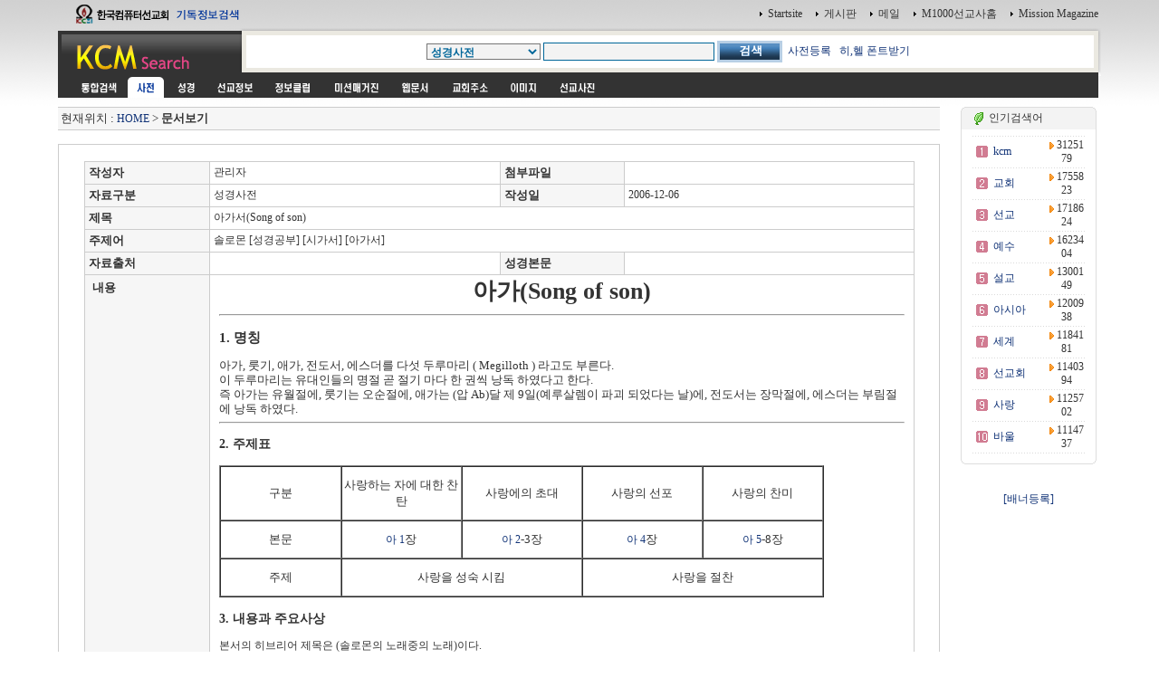

--- FILE ---
content_type: text/html
request_url: http://kcm.kr/dic_view.php?nid=643
body_size: 33473
content:
<html>
<head>
<link rel="shortcut icon" href="image/favicon7.ico">
<title></title>
<meta http-equiv="Content-Type" content="text/html; charset=euc-kr">
<meta name="Author" content="이영제"> 
<meta name="Copyright" content="한국컴퓨터선교회"> 
<meta name="Keywords" content="성경타자, 성경쓰기, 성경통독, 기독교검색, 검색, KCM디렉토리, 선교, 교회, 목사, 선교사, 기독교, 교회사, 성경검색, 찬송가, 교독문, bible, search, 설교, 예화, 예수, 그리스도, 교회주소록, 한국교회, 주앙교회, KCM, 이영제, Mission, 세계선교지도, 대한민국복음화지도, 전돌이, KCM메일, 웹메일, 한국교회광장, 게시판, 커뮤니티"> 
<style type="text/css">
<!--
@import url("css/kcmsearch.css");
-->
</style>
<script language="JavaScript" type="text/JavaScript">
<!--
function MM_preloadImages() { //v3.0
  var d=document; if(d.images){ if(!d.MM_p) d.MM_p=new Array();
    var i,j=d.MM_p.length,a=MM_preloadImages.arguments; for(i=0; i<a.length; i++)
    if (a[i].indexOf("#")!=0){ d.MM_p[j]=new Image; d.MM_p[j++].src=a[i];}}
}

function MM_swapImgRestore() { //v3.0
  var i,x,a=document.MM_sr; for(i=0;a&&i<a.length&&(x=a[i])&&x.oSrc;i++) x.src=x.oSrc;
}

function MM_findObj(n, d) { //v4.01
  var p,i,x;  if(!d) d=document; if((p=n.indexOf("?"))>0&&parent.frames.length) {
    d=parent.frames[n.substring(p+1)].document; n=n.substring(0,p);}
  if(!(x=d[n])&&d.all) x=d.all[n]; for (i=0;!x&&i<d.forms.length;i++) x=d.forms[i][n];
  for(i=0;!x&&d.layers&&i<d.layers.length;i++) x=MM_findObj(n,d.layers[i].document);
  if(!x && d.getElementById) x=d.getElementById(n); return x;
}

function MM_swapImage() { //v3.0
  var i,j=0,x,a=MM_swapImage.arguments; document.MM_sr=new Array; for(i=0;i<(a.length-2);i+=3)
   if ((x=MM_findObj(a[i]))!=null){document.MM_sr[j++]=x; if(!x.oSrc) x.oSrc=x.src; x.src=a[i+2];}
}

function check_search(thisform) {
    var sel = thisform.service.selectedIndex;
    var selval = thisform.service.options[sel].value;
    thisform.action=selval;
    return true;
}

//-->
</script>
</head>

<body onLoad="MM_preloadImages('images/sub_m1_ov.gif','images/sub_m2_ov.gif','images/sub_m3_ov.gif','images/sub_m4_ov.gif','images/sub_m5_ov.gif','images/sub_m6_ov.gif','images/sub_m7_ov.gif','images/sub_m8_ov.gif','images/sub_m9_ov.gif')">
<center>
  <table width="90%" border="0" cellspacing="0" cellpadding="0">
    <tr>
      <td width="200"><a href=http://kcm.kr/search.php?kword=kcm><img src="images/top_logo.gif" width="200" height="31"  border="0"></a></td>
      <td align="right"><table border="0" cellspacing="0" cellpadding="3">
        <tr>
          <td align="right"><img src="images/point_06.gif" width="3" height="5"></td>
          <td><a href="http://kcm.kr/" onClick="this.style.behavior='url(#default#homepage)';this.setHomePage('http://kcm.kr');"' class="link1">Startsite</a></td>
          <td>&nbsp;</td>
          <td align="right"><img src="images/point_06.gif" width="3" height="5"></td>
          <td><a href="http://kcm.kr/cycle_board/main.php?nbcode=notice" class="link1">게시판</a></td>
          <td>&nbsp;</td>
          <td align="right"><img src="images/point_06.gif" width="3" height="5"></td>
          <td><a href="http://kcm.kr/_nmail_sso_login.php" class="link1">메일</a></td>
          <td>&nbsp;</td>
          <td align="right"><img src="images/point_06.gif" width="3" height="5"></td>
          <td><a href="http://m1000.org" class="link1">M1000선교사홈</a></td>
          <td>&nbsp;</td>
          <td align="right"><img src="images/point_06.gif" width="3" height="5"></td>
          <td><a href="http://missionmagazine.com/" class="link1">Mission Magazine</a></td>
          </tr>
      </table></td>
    </tr>
	</table>

  <table width="90%" border="0" cellspacing="0" cellpadding="0">    <tr>      <td width="200" height="49" valign="top"><a href=http://kcm.kr><img src="images/sub_logo.gif" width="200" height="49"  border="0"></a></td>      <td  background="images/sub_srch2.gif"><form id="searchform" name="searchform" action="dic_list.php" method="post" onSubmit="return check_search(this)" style="margin:0px"><table width="100%"  border="0" cellspacing="0" cellpadding="0">        <tr>          <td width="36" height="49" valign="top"><img src="images/sub_srch1.gif" width="36" height="49"></td>          <td height="49" align="center" valign="top" style="padding:14 0 0 0 "><table border="0" cellspacing="0" cellpadding="0">              <tr>                <td><select name="key" style="font-family:굴림; font-size:9pt;" size="1" class="select1">				<option value="">사전전체</option>				<option value='1'>성경인명</option>
<option value='2'>성경지명</option>
<option value='3'>성경동물</option>
<option value='5' selected>성경사전</option>
<option value='8'>인명사전</option>
<option value='9'>지명사전</option>
<option value='10'>지식사전</option>
<option value='15'>신학영한사전</option>
<option value='16'>신학용어사전</option>
<option value='20'>스트롱코드사전(히)</option>
<option value='21'>스트롱코드사전(헬)</option>
<option value='30'>이야기사전</option>
<option value='50'>찬송가</option>
<option value='100'>단체</option>
<option value='950'>이동고리</option>
<option value='999'>기타자료</option>
</select></td>                <td width="3">&nbsp;</td>                <td><input name="kword" type="text" class="textbox1" size="25" value=""></td>                <td width="3"><p>&nbsp;</p></td>                <td><input type="image" src="images/btn_search.gif" width="72" height="24" border="0"></td>              
    <td> &nbsp; <a href='add_dic.php'>사전등록</a> &nbsp; <a href='font.exe'>히,헬 폰트받기</td>

</tr>          </table>		  </form>		  </td>          <td width="19" height="49" align="right" valign="top"><img src="images/sub_srch3.gif" width="38" height="49"  border="0"></td>          <td width="3" align="right"><img src="images/sub_srch4.gif" width="3" height="49"></td>        </tr>      </table></td>    </tr>  </table>  <table width="90%" border="0" cellpadding="0" cellspacing="0">    <tr>      <td bgcolor="#333333" style="padding:0 0 0 15 " height="5"></td>      <td width="3" align="right"><img src="images/sub_srch5.gif" width="3" height="3"></td>    </tr>  </table>  <table width="90%" border="0" cellpadding="0" cellspacing="0">    <tr>      <td bgcolor="#333333" style="padding:0 0 0 15 "><table border="0" cellpadding="0" cellspacing="0" bgcolor="#333333">          <tr>            <td><a href="search.php?kword=" onMouseOut="MM_swapImgRestore()" onMouseOver="MM_swapImage('m_m01','','images/sub_m0_ov.gif',1)"><img src="images/sub_m0.gif" width="60" height="23" border="0" id="m_m01"></a></td>            <td><img src="images/sub_m1_ov.gif" name="m_m11" width="40" height="23" hspace="2" border="0" id="m_m11"></td>            <td><a href="search_bible_all.php?kword=" onMouseOut="MM_swapImgRestore()" onMouseOver="MM_swapImage('m_m21','','images/sub_m2_ov.gif',1)"><img src="images/sub_m2.gif" name="m_m21" width="40" height="23" hspace="2" border="0" id="m_m21"></a></td>            <td><a href="search_mio.php?kword=" onMouseOut="MM_swapImgRestore()" onMouseOver="MM_swapImage('m_m31','','images/sub_m3_ov.gif',1)"><img src="images/sub_m3.gif" name="m_m31" width="60" height="23" hspace="2" border="0" id="m_m31"></a></td>            <td><a href="search_doc.php?kword=" onMouseOut="MM_swapImgRestore()" onMouseOver="MM_swapImage('m_m41','','images/sub_m4_ov.gif',1)"><img src="images/sub_m4.gif" name="m_m41" width="60" height="23" hspace="2" border="0" id="m_m41"></a></td>            <td><a href="search_magazine.php?kword=" onMouseOut="MM_swapImgRestore()" onMouseOver="MM_swapImage('m_m51','','images/sub_m5_ov.gif',1)"><img src="images/sub_m5.gif" name="m_m51" width="72" height="23" hspace="2" border="0" id="m_m51"></a></td>            <td><a href="search_web.php?kword=" onMouseOut="MM_swapImgRestore()" onMouseOver="MM_swapImage('m_m61','','images/sub_m6_ov.gif',1)"><img src="images/sub_m6.gif" name="m_m61" width="51" height="23" hspace="2" border="0" id="m_m61"></a></td>            <td><a href="search_address.php?kword=" onMouseOut="MM_swapImgRestore()" onMouseOver="MM_swapImage('m_m71','','images/sub_m7_ov.gif',1)"><img src="images/sub_m7.gif" name="m_m71" width="60" height="23" hspace="2" border="0" id="m_m71"></a></td>            <td><a href="search_icon.php?kword=" onMouseOut="MM_swapImgRestore()" onMouseOver="MM_swapImage('m_m81','','images/sub_m8_ov.gif',1)"><img src="images/sub_m8.gif" name="m_m81" width="52" height="23" hspace="2" border="0" id="m_m81"></a></td>            <td><a href="search_uimg.php?kword=" onMouseOut="MM_swapImgRestore()" onMouseOver="MM_swapImage('m_m91','','images/sub_m9_ov.gif',1)"><img src="images/sub_m9.gif" name="m_m91" width="60" height="23" hspace="2" border="0" id="m_m91"></a></td>          </tr>      </table></td>      <td width="3" align="right"><img src="images/sub_srch5.gif" width="3" height="23"></td>    </tr>  </table>  

	<!-- 메인내용 시작-->

	<table width="90%" border="0" cellpadding="0" cellspacing="0">
	<tr>
	<td style="padding:5 5 5 0">
<script language='JavaScript'>
<!--

function winopen(theURL,winName,features) { 
window.open(theURL,winName,features);
}
//-->
</script>


<!-- 중앙메인테이블시작 -->
<div  ALIGN=''>
<TABLE BORDER='0' cellpadding='0' cellspacing='0' width=100%>
<tr>
<td valign=top width=85%>
<!-- HERE START -->

<!-- NAME: here_static.html -->
<div align="">
<table cellpadding='0' cellspacing='0' width='100%' style="border-collapse:collapse;">
<tr><td height=5></td></tr>
<tr><td height=1 bgcolor=cccccc></td></tr>
<tr><td height=24 bgcolor=F6F6F6>&nbsp;<font size=2>현재위치 : <a href=index.php>HOME</a> &gt;  

<b>문서보기</b></font>

</td></tr>

<tr><td height=1 bgcolor=cccccc></td></tr>
</table></div>
<!-- END: here_static.html -->
<!-- HERE START -->


<br>
<div align=''>

<table width="100%" border=0 style="border:1px solid #cccccc">
<tr>
<td align=center valign=top>
<br>

	<table width="95%" border=1 bordercolor="#cccccc" style="border-collapse:collapse;">


	<tr height=25>
		<td bgcolor='#F6F6F6' height=22>&nbsp;<FONT SIZE='2'><b>작성자</b></FONT></td>
		<td>&nbsp;관리자</td>
		<td bgcolor='#F6F6F6' height=22>&nbsp;<FONT SIZE='2'><b>첨부파일</b></FONT></td>
		<td>&nbsp;&nbsp;&nbsp;</td>
	</tr>


	<tr height=25>
		<td bgcolor='#F6F6F6' height=22>&nbsp;<FONT SIZE='2'><b>자료구분</b></FONT></td>
		<td>&nbsp;성경사전</td>
		<td bgcolor='#F6F6F6' height=22>&nbsp;<FONT SIZE='2'><b>작성일</b></FONT></td>
		<td>&nbsp;2006-12-06</td>
	</tr>


	<tr height=25>
		<td bgcolor='#F6F6F6' height=22>&nbsp;<FONT SIZE='2'><b>제목</b></FONT></td>
		<td colspan=3>&nbsp;아가서(Song of son)</td>
	</tr>

	<tr height=25>
		<td bgcolor='#F6F6F6' height=22>&nbsp;<FONT SIZE='2'><b>주제어</b></FONT></td>
		<td colspan=3>&nbsp;솔로몬 [성경공부] [시가서] [아가서]</td>
	</tr>


	<tr height=25>
		<td width='15%'  bgcolor='#F6F6F6' height=22>&nbsp;<FONT SIZE='2'><b>자료출처</b></FONT></td>
		<td width='35%'>&nbsp;</td>
		<td width='15%' bgcolor='#F6F6F6' height=22>&nbsp;<FONT SIZE='2'><b>성경본문</b></FONT></td>
		<td width='35%'>&nbsp;</td>
	</tr>


	<tr height=25>
		<td bgcolor='#F6F6F6' height=22 valign=top style="padding:5 0 0 5;">&nbsp;<FONT SIZE='2'><b>내용</b></FONT></td>
		<td colspan=3 style="padding:10 10 10 10;line-height:140%"><FONT face=굴림 size=2>
<CENTER>
<H1>아가(Song of son)</H1></CENTER>
<HR>

<H3>1. 명칭</H3>아가, 룻기, 애가, 전도서, 에스더를 다섯 두루마리 ( Megilloth ) 라고도 부른다.<BR>이 두루마리는 유대인들의 명절 곧 절기 마다 한 권씩 낭독 하였다고 한다.<BR>즉 아가는 유월절에, 룻기는 오순절에, 애가는 (압 Ab)달 제 9일(예루살렘이 파괴 되었다는 날)에, 전도서는 장막절에, 에스더는 부림절에 낭독 하였다.<BR>
<HR>
<A name=son02>
<H3>
<H3>2.&nbsp;주제표 </H3></H3>
<H3>
<P><A name="[문서의 처음]"></A><A name=son02>
<TABLE style="WIDTH: 668px; HEIGHT: 146px" height=146 cellSpacing=0 cellPadding=2 width=668 border=1>
<TBODY>
<TR>
<TD vAlign=center width="20%">
<P align=center><FONT size=2><SPAN style="FONT-SIZE: 10pt"><FONT face=바탕>구분</FONT></SPAN></FONT></P></TD>
<TD vAlign=center width="20%">
<P align=center><FONT size=2><SPAN style="FONT-SIZE: 10pt"><FONT face=바탕>사랑하는 자에 대한 찬탄</FONT></SPAN></FONT></P></TD>
<TD vAlign=center width="20%">
<P align=center><FONT size=2><SPAN style="FONT-SIZE: 10pt"><FONT face=바탕>사랑에의 초대</FONT></SPAN></FONT></P></TD>
<TD vAlign=center width="20%">
<P align=center><FONT size=2><SPAN style="FONT-SIZE: 10pt"><FONT face=바탕>사랑의 선포</FONT></SPAN></FONT></P></TD>
<TD vAlign=center width="20%">
<P align=center><FONT size=2><SPAN style="FONT-SIZE: 10pt"><FONT face=바탕>사랑의 찬미</FONT></SPAN></FONT></P></TD>
<TR>
<TD vAlign=center width="20%">
<P align=center><FONT size=2><SPAN style="FONT-SIZE: 10pt"><FONT face=바탕>본문</FONT></SPAN></FONT></P></TD>
<TD vAlign=center width="20%">
<P align=center><FONT size=2><SPAN style="FONT-SIZE: 10pt"><FONT face=바탕><A href="http://kcm.kr/search_bible.php?st=1&amp;kword=아1" target=_new>아 1</A>장</FONT></SPAN></FONT></A></P></TD>
<TD vAlign=center width="20%">
<P align=center><FONT size=2><SPAN style="FONT-SIZE: 10pt"><FONT face=바탕><A href="http://kcm.kr/search_bible.php?st=1&amp;kword=아2" target=_new>아 2</A>-3장</FONT></SPAN></FONT></A></P></TD>
<TD vAlign=center width="20%">
<P align=center><FONT size=2><SPAN style="FONT-SIZE: 10pt"><FONT face=바탕><A href="http://kcm.kr/search_bible.php?st=1&amp;kword=아4" target=_new>아 4</A>장</FONT></SPAN></FONT></A></P></TD>
<TD vAlign=center width="20%">
<P align=center><FONT size=2><SPAN style="FONT-SIZE: 10pt"><FONT face=바탕><A href="http://kcm.kr/search_bible.php?st=1&amp;kword=아5" target=_new>아 5</A>-8장</FONT></SPAN></FONT></A></P></TD>
<TR>
<TD vAlign=center width="20%">
<P align=center><FONT size=2><SPAN style="FONT-SIZE: 10pt"><FONT face=바탕>주제</FONT></SPAN></FONT></P></TD>
<TD vAlign=center width="40%" colSpan=2>
<P align=center><FONT size=2><SPAN style="FONT-SIZE: 10pt"><FONT face=바탕>사랑을 성숙 시킴</FONT></SPAN></FONT></P></TD>
<TD vAlign=center width="40%" colSpan=2>
<P align=center><FONT size=2><SPAN style="FONT-SIZE: 10pt"><FONT face=바탕>사랑을 절찬</FONT></SPAN></FONT></P></TD></TR>
<CAPTION align=bottom></CAPTION></TABLE></P></H3>
<H3>3. 내용과 주요사상 </H3>본서의 히브리어 제목은 (솔로몬의 노래중의 노래)이다.<BR>아가는 사랑이 주제가 되어 있는책이다.<BR>그러기 때문에 세속적인 것이라고 하여 정경으로 채택되는데 있어서 논란이 있었다고 한다.<BR>옛날에 이스라엘 청년은 만 30세가 되기 까지는 이 책을 못 읽게하였다고 한다.<BR>본 서는 솔로몬이 지은 것으로 여호와 하나님과 이스라엘과의 사랑을 남녀의 사랑으로 우화적으로 표현 한 것이다.<BR>내용은 (술람미)라는 주인공이 궁중에서 왕의 사랑을 강요 받지만 보잘것 없는 한 목 동에게 받친 그의 참 사랑을 중히 여기고 왕궁의 호사 스러운 영광을 물리치고 끝까 지 그의 첫 사랑의 대상을 사모하는 진실한 사랑에 관한 고상한 교훈이다.<BR>신랑은 여호와 하나님이고 신부는 이스라엘 민족이라는 탈무드의 해석이 바로 이 해석이다.<BR>기독교에 있어서도 어거스틴이나 존 웨슬리같은 이는 신랑은 예수그리스도 요 신부는 교회와 신자라고 해석 하였다.<BR>이 책은 그리스도와 신자 사이에 마땅히 있어야할 사랑의 순결과 정열을 가르친 해석이다. 
<P>1. 두 주인공의 희곡이라는 해석<BR>2. 세 주인공의 희곡이라는 해석<BR>3. 결혼식의 노래라는 해석<BR>4. 순전히 세속적 사랑의 노래라는 해석<BR>이 여러 해석들 중에서 첫째 해석이 옳은 해석이라는 것은 두말할 필요가 없다.<BR>
<HR>
<A name=son03>
<H3>4. 내용 분해(대분류) </H3><PRE>1. 사랑하는 이들이 서로 사랑을 노래함    <A href="http://kcm.kr/search_bible.php?st=1&amp;kword=아1:1#아1:1" target=_new>아1:1</A>-3:11
2. 서로 아름다움을 애찬함                <A href="http://kcm.kr/search_bible.php?st=1&amp;kword=아4:1#아4:1" target=_new>아4:1</A>-5:16
3. 서로 뜨거운 사랑을 노래함             <A href="http://kcm.kr/search_bible.php?st=1&amp;kword=아6:1#아6:1" target=_new>아6:1</A>-8:14
<HR>
<A name=son04>
<H3>5. 내용 분해(소분류) </H3>  
○아1:1 	솔로몬의 아가
  <A href="http://kcm.kr/search_bible.php?st=1&amp;kword=아1:1#아1:1" target=_new>아1:1</A> 	사랑의 감격
  <A href="http://kcm.kr/search_bible.php?st=1&amp;kword=아1:9#아1:9" target=_new>아1:9</A> 	사랑의 대화
○아2:1 	성숙해지는 사랑
  <A href="http://kcm.kr/search_bible.php?st=1&amp;kword=아2:1#아2:1" target=_new>아2:1</A> 	사랑의 노래
  <A href="http://kcm.kr/search_bible.php?st=1&amp;kword=아2:8#아2:8" target=_new>아2:8</A> 	연인들의 그리움
○아3:1 	결혼으로 이어지는 사랑
  <A href="http://kcm.kr/search_bible.php?st=1&amp;kword=아3:1#아3:1" target=_new>아3:1</A> 	사랑하는 자를 찾음
  <A href="http://kcm.kr/search_bible.php?st=1&amp;kword=아3:6#아3:6" target=_new>아3:6</A> 	사랑의 꿈이 결혼으로 실현됨
○아4:1 	신혼이 끝남
  <A href="http://kcm.kr/search_bible.php?st=1&amp;kword=아4:1#아4:1" target=_new>아4:1</A> 	신혼의 아름다움을 노래
  <A href="http://kcm.kr/search_bible.php?st=1&amp;kword=아4:7#아4:7" target=_new>아4:7</A> 	나의 누이 나의 신부야
○아5:1 	시련을 겪는 결혼 초기
  <A href="http://kcm.kr/search_bible.php?st=1&amp;kword=아5:1#아5:1" target=_new>아5:1</A> 	신부의 꿈
  <A href="http://kcm.kr/search_bible.php?st=1&amp;kword=아5:10#아5:10" target=_new>아5:10</A>	신랑의 아름다움을 노래하는 신부
○아6:1 	사랑을 회복함
  <A href="http://kcm.kr/search_bible.php?st=1&amp;kword=아6:1#아6:1" target=_new>아6:1</A> 	술람미 여인의 대답
  <A href="http://kcm.kr/search_bible.php?st=1&amp;kword=아6:4#아6:4" target=_new>아6:4</A> 	신부의 아름다움을 노래하는 신랑
  <A href="http://kcm.kr/search_bible.php?st=1&amp;kword=아6:11#아6:11" target=_new>아6:11</A>	순수한 마음을 고백하는 신부
○아7:1 	결혼 생활의 기쁨
  <A href="http://kcm.kr/search_bible.php?st=1&amp;kword=아7:1#아7:1" target=_new>아7:1</A> 	예루살렘 여자들의 찬양
  <A href="http://kcm.kr/search_bible.php?st=1&amp;kword=아7:6#아7:6" target=_new>아7:6</A> 	신부를 기뻐하는 신랑의 노래
  <A href="http://kcm.kr/search_bible.php?st=1&amp;kword=아7:10#아7:10" target=_new>아7:10</A>	더욱 깊어지는 사랑
○아8:1 	완전한 사랑의 찬미
  <A href="http://kcm.kr/search_bible.php?st=1&amp;kword=아8:1#아8:1" target=_new>아8:1</A> 	신부의 노래
  <A href="http://kcm.kr/search_bible.php?st=1&amp;kword=아8:5#아8:5" target=_new>아8:5</A> 	사랑의 힘
  <A href="http://kcm.kr/search_bible.php?st=1&amp;kword=아8:8#아8:8" target=_new>아8:8</A> 	작은 누이를 위한 노래
  <A href="http://kcm.kr/search_bible.php?st=1&amp;kword=아8:13#아8:13" target=_new>아8:13</A>	신랑과 신부의 마지막 대화

</PRE><MAP name=son>
<P>&nbsp;</P>
<P>&gt;&gt; 목차고리 : <A href="http://kcm.kr/dic_view_title.php?nid=38381">성경사전</A> / <A href="http://kcm.kr/dic_view.php?nid=38382">신학</A> &gt; <A href="http://kcm.kr/dic_view.php?nid=40681">성경연구</A></P>
<P>&gt;&gt; 참고고리 :&nbsp;<STRONG><A href="http://kcm.kr/dic_view.php?nid=40683">시가서</A></STRONG> - <A href="http://kcm.kr/dic_view.php?nid=639" target=_new><A href="http://kcm.kr/dic_view.php?nid=639" target=_new>욥기</A></A> | <A href="http://kcm.kr/dic_view.php?nid=640" target=_new><A href="http://kcm.kr/dic_view.php?nid=640" target=_new>시편</A></A> | <A href="http://kcm.kr/dic_view.php?nid=641" target=_new><A href="http://kcm.kr/dic_view.php?nid=641" target=_new>잠언</A></A> | <A href="http://kcm.kr/dic_view.php?nid=642" target=_new><A href="http://kcm.kr/dic_view.php?nid=642" target=_new><A href="http://kcm.kr/dic_view.php?nid=642" target=_new>전도서</A></A></A> | <A href="http://kcm.kr/dic_view.php?nid=643" target=_new><A href="http://kcm.kr/dic_view.php?nid=643" target=_new><A href="http://kcm.kr/dic_view.php?nid=643" target=_new></A><STRONG>아가</A></A></A>서</STRONG></P>
<P>&gt;&gt; 연결고리 : <A href="http://kcm.kr/dic_list.php?page=1&amp;key=&amp;jamo=&amp;kword=[성경연구]">성경연구</A>, <A href="http://kcm.kr/dic_list.php?page=1&amp;key=&amp;jamo=&amp;kword=[구약]">구약</A>, <A href="http://kcm.kr/dic_list.php?page=1&amp;key=&amp;jamo=&amp;kword=[시가서]">시가서</A>, <A href="http://kcm.kr/dic_list.php?page=1&amp;key=&amp;jamo=&amp;kword=[아가서]">아가서</A></P><AREA shape=RECT coords=1,0,82,16 href="/index.html"><AREA shape=RECT coords=1,16,82,32 href="/bible/bible.html"><AREA shape=RECT coords=85,0,166,33 href="/bible/son/index.html"><AREA shape=RECT coords=0,0,0,0></MAP></FONT></A></td>
	</tr>

	<tr height=50>
		<td colspan=4 align=center>&nbsp;<input type="button" value="성경사전 목록보기" class=binput onClick="window.location.href='dic_list.php?key=5'"></td>

	</tr>

	</table>

	<br>
	<iframe name="hframe" id="hframe" src="" width=0 height=0 frameborder=0></iframe>
	<br><br>
	<table width="95%" border=0 bordercolor="#cccccc" style="border-collapse:collapse;">
		<tr>
			<td align=center width=70%><a href='dic_view.php?nid=19965&page=1&kword=&key='><img src='image/b_prev.gif' align=absmiddle border=0></a>&nbsp;&nbsp;&nbsp;<a href='dic_view.php?nid=22150&page=1&kword=&key='><img src='image/b_next.gif' border=0 align=absmiddle></a></td>
			<td align=right width=30%><input type="button" value="수정/추가" class=grayinput style="width:80px" onClick="window.location.href='mod_dic.php?nid=643'">
			<input type="button" value="신규등록" class=grayinput style="width:80px" onClick="window.location.href='add_dic.php'">
			</td>
		</tr>
	</table>
	
	<br><br>

		<table background="image/graid_top.gif" width=95% border='1' cellpadding="0" cellspacing="0" bordercolordark="#F0F0F0" bordercolorlight="#F0F0F0" ><tr>
		<td align=center onMouseOver="this.borderColorLight='#666666';this.borderColorDark='white'" onMouseOut="this.borderColorLight='';this.borderColorDark=''"><a href='dic_list.php?key=5&jamo=z'><font size='2'><b>A-Z</b></font></a></td>
		<td align=center onMouseOver="this.borderColorLight='#666666';this.borderColorDark='white'" onMouseOut="this.borderColorLight='';this.borderColorDark=''"><a href='dic_list.php?key=5&jamo=ㄱ'><font size='2'><b>ㄱ</b></font></a></td>
		<td align=center onMouseOver="this.borderColorLight='#666666';this.borderColorDark='white'" onMouseOut="this.borderColorLight='';this.borderColorDark=''"><a href='dic_list.php?key=5&jamo=ㄴ'><font size='2'><b>ㄴ</b></font></a></td>
		<td align=center onMouseOver="this.borderColorLight='#666666';this.borderColorDark='white'" onMouseOut="this.borderColorLight='';this.borderColorDark=''"><a href='dic_list.php?key=5&jamo=ㄷ'><font size='2'><b>ㄷ</b></font></a></td>
		<td align=center onMouseOver="this.borderColorLight='#666666';this.borderColorDark='white'" onMouseOut="this.borderColorLight='';this.borderColorDark=''"><a href='dic_list.php?key=5&jamo=ㄹ'><font size='2'><b>ㄹ</b></font></a></td>
		<td align=center onMouseOver="this.borderColorLight='#666666';this.borderColorDark='white'" onMouseOut="this.borderColorLight='';this.borderColorDark=''"><a href='dic_list.php?key=5&jamo=ㅁ'><font size='2'><b>ㅁ</b></font></a></td>
		<td align=center onMouseOver="this.borderColorLight='#666666';this.borderColorDark='white'" onMouseOut="this.borderColorLight='';this.borderColorDark=''"><a href='dic_list.php?key=5&jamo=ㅂ'><font size='2'><b>ㅂ</b></font></a></td>
		<td align=center onMouseOver="this.borderColorLight='#666666';this.borderColorDark='white'" onMouseOut="this.borderColorLight='';this.borderColorDark=''"><a href='dic_list.php?key=5&jamo=ㅅ'><font size='2'><b>ㅅ</b></font></a></td>
		<td align=center onMouseOver="this.borderColorLight='#666666';this.borderColorDark='white'" onMouseOut="this.borderColorLight='';this.borderColorDark=''"><a href='dic_list.php?key=5&jamo=ㅇ'><font size='2'><b>ㅇ</b></font></a></td>
		<td align=center onMouseOver="this.borderColorLight='#666666';this.borderColorDark='white'" onMouseOut="this.borderColorLight='';this.borderColorDark=''"><a href='dic_list.php?key=5&jamo=ㅈ'><font size='2'><b>ㅈ</b></font></a></td>
		<td align=center onMouseOver="this.borderColorLight='#666666';this.borderColorDark='white'" onMouseOut="this.borderColorLight='';this.borderColorDark=''"><a href='dic_list.php?key=5&jamo=ㅊ'><font size='2'><b>ㅊ</b></font></a></td>
		<td align=center onMouseOver="this.borderColorLight='#666666';this.borderColorDark='white'" onMouseOut="this.borderColorLight='';this.borderColorDark=''"><a href='dic_list.php?key=5&jamo=ㅋ'><font size='2'><b>ㅋ</b></font></a></td>
		<td align=center onMouseOver="this.borderColorLight='#666666';this.borderColorDark='white'" onMouseOut="this.borderColorLight='';this.borderColorDark=''"><a href='dic_list.php?key=5&jamo=ㅌ'><font size='2'><b>ㅌ</b></font></a></td>
		<td align=center onMouseOver="this.borderColorLight='#666666';this.borderColorDark='white'" onMouseOut="this.borderColorLight='';this.borderColorDark=''"><a href='dic_list.php?key=5&jamo=ㅍ'><font size='2'><b>ㅍ</b></font></a></td>
		<td align=center onMouseOver="this.borderColorLight='#666666';this.borderColorDark='white'" onMouseOut="this.borderColorLight='';this.borderColorDark=''"><a href='dic_list.php?key=5&jamo=ㅎ'><font size='2'><b>ㅎ</b></font></a></td>

		</tr></table>
		<br>

	
</td>
</tr>




</table>

<br><br><br>


</td>
<!-- 배너 right--> 
<td><table border=0 width="5"><tr><td></td></tr></table></td>
<td width=150 align=center valign=top style="padding:5 0 0 0">

<!-- 인기검색어 -->

<table width="100%" border="0" cellpadding="0" cellspacing="0">
<tr>
    <td><img src="image/round_top1.gif"></td>
    <td width=100% background="image/round_top2.gif">&nbsp;<img src="image/cafe.gif" align="absmiddle">&nbsp;인기검색어</td>
    <td><img src="image/round_top3.gif"></td>
</tr>
<tr>
    <td background="image/round_middle1.gif"></td>
    <td height=25 style="padding:5 0 0 0">
            
<table border="0" cellpadding="0" width="100%">

<!-- BEGIN DYN: tkcol -->
<tr><td colspan=3 height=1 background="image/bg_dot.gif"></td></tr>
<tr>
<td height=25 width="30" align="center"><img src="image/num_01.gif" align=absmiddle></td>
<td width="100" style="padding:0 0 0 0"><a href="search.php?kword=kcm"><font class=stxt1>kcm</font></a></td>
<td width="70" align="center"><img src="image/arrow_right.gif" border=0 align="absmiddle">&nbsp;<font class=stxt1>3125179</font></td>
</tr>
<tr><td colspan=3 height=1 background="image/bg_dot.gif"></td></tr>
<tr>
<td height=25 width="30" align="center"><img src="image/num_02.gif" align=absmiddle></td>
<td width="100" style="padding:0 0 0 0"><a href="search.php?kword=%B1%B3%C8%B8"><font class=stxt1>교회</font></a></td>
<td width="70" align="center"><img src="image/arrow_right.gif" border=0 align="absmiddle">&nbsp;<font class=stxt1>1755823</font></td>
</tr>
<tr><td colspan=3 height=1 background="image/bg_dot.gif"></td></tr>
<tr>
<td height=25 width="30" align="center"><img src="image/num_03.gif" align=absmiddle></td>
<td width="100" style="padding:0 0 0 0"><a href="search.php?kword=%BC%B1%B1%B3"><font class=stxt1>선교</font></a></td>
<td width="70" align="center"><img src="image/arrow_right.gif" border=0 align="absmiddle">&nbsp;<font class=stxt1>1718624</font></td>
</tr>
<tr><td colspan=3 height=1 background="image/bg_dot.gif"></td></tr>
<tr>
<td height=25 width="30" align="center"><img src="image/num_04.gif" align=absmiddle></td>
<td width="100" style="padding:0 0 0 0"><a href="search.php?kword=%BF%B9%BC%F6"><font class=stxt1>예수</font></a></td>
<td width="70" align="center"><img src="image/arrow_right.gif" border=0 align="absmiddle">&nbsp;<font class=stxt1>1623404</font></td>
</tr>
<tr><td colspan=3 height=1 background="image/bg_dot.gif"></td></tr>
<tr>
<td height=25 width="30" align="center"><img src="image/num_05.gif" align=absmiddle></td>
<td width="100" style="padding:0 0 0 0"><a href="search.php?kword=%BC%B3%B1%B3"><font class=stxt1>설교</font></a></td>
<td width="70" align="center"><img src="image/arrow_right.gif" border=0 align="absmiddle">&nbsp;<font class=stxt1>1300149</font></td>
</tr>
<tr><td colspan=3 height=1 background="image/bg_dot.gif"></td></tr>
<tr>
<td height=25 width="30" align="center"><img src="image/num_06.gif" align=absmiddle></td>
<td width="100" style="padding:0 0 0 0"><a href="search.php?kword=%BE%C6%BD%C3%BE%C6"><font class=stxt1>아시아</font></a></td>
<td width="70" align="center"><img src="image/arrow_right.gif" border=0 align="absmiddle">&nbsp;<font class=stxt1>1200938</font></td>
</tr>
<tr><td colspan=3 height=1 background="image/bg_dot.gif"></td></tr>
<tr>
<td height=25 width="30" align="center"><img src="image/num_07.gif" align=absmiddle></td>
<td width="100" style="padding:0 0 0 0"><a href="search.php?kword=%BC%BC%B0%E8"><font class=stxt1>세계</font></a></td>
<td width="70" align="center"><img src="image/arrow_right.gif" border=0 align="absmiddle">&nbsp;<font class=stxt1>1184181</font></td>
</tr>
<tr><td colspan=3 height=1 background="image/bg_dot.gif"></td></tr>
<tr>
<td height=25 width="30" align="center"><img src="image/num_08.gif" align=absmiddle></td>
<td width="100" style="padding:0 0 0 0"><a href="search.php?kword=%BC%B1%B1%B3%C8%B8"><font class=stxt1>선교회</font></a></td>
<td width="70" align="center"><img src="image/arrow_right.gif" border=0 align="absmiddle">&nbsp;<font class=stxt1>1140394</font></td>
</tr>
<tr><td colspan=3 height=1 background="image/bg_dot.gif"></td></tr>
<tr>
<td height=25 width="30" align="center"><img src="image/num_09.gif" align=absmiddle></td>
<td width="100" style="padding:0 0 0 0"><a href="search.php?kword=%BB%E7%B6%FB"><font class=stxt1>사랑</font></a></td>
<td width="70" align="center"><img src="image/arrow_right.gif" border=0 align="absmiddle">&nbsp;<font class=stxt1>1125702</font></td>
</tr>
<tr><td colspan=3 height=1 background="image/bg_dot.gif"></td></tr>
<tr>
<td height=25 width="30" align="center"><img src="image/num_10.gif" align=absmiddle></td>
<td width="100" style="padding:0 0 0 0"><a href="search.php?kword=%B9%D9%BF%EF"><font class=stxt1>바울</font></a></td>
<td width="70" align="center"><img src="image/arrow_right.gif" border=0 align="absmiddle">&nbsp;<font class=stxt1>1114737</font></td>
</tr>
<!-- END DYN: tkcol -->
<tr><td colspan=3 height=1 background="image/bg_dot.gif"></td></tr>
</table>

            
</td>
<td background="image/round_middle3.gif"></td>
</tr>
<tr>
<td><img src="image/round_bottom1.gif"></td>
<td background="image/round_bottom2.gif"></td>
<td><img src="image/round_bottom3.gif"></td>
</tr>
</table>


<!-- 인기검색어 -->
<br>

<a href="jump_ban.php?sid=" target="_new"></a>
<br><a href='add.php?baddtype=4' id='black_a'>[배너등록]</a>
<br>
</td>
<!-- 배너 right-->
</tr></table>
<!-- 중앙메인테이블끝 -->



<!-- direct bar -->

<!-- FOOTER START-->
	  </td>
    </tr>
  </table>

	<!-- 메인내용 끝-->


  <table width="90%"  border="0" cellpadding="15" cellspacing="0" class="table1">
    <tr>
      <td align="center"><form id="searchform" name="searchform" action="search.php" method="post" onSubmit="return check_search(this)" style="margin:0px"><table border="0" cellspacing="0" cellpadding="0">
        <tr>
          <td><select name="select2" class="select1">
				<option selected value="search.php">통합검색</option>
				<option value="search_dic.php">사전</option>
				<option value="search_mio.php">세계선교정보</option>
				<option value="search_doc.php">정보클럽</option>
				<option value="search_magazine.php">미션매거진</option>
				<option value="search_web.php">웹문서</option>
				<option value="search_address.php">교회주소록</option>
				<option value="search_icon.php">이미지</option>
				<option value="search_uimg.php">선교사진</option>
          </select></td>
          <td width="3">&nbsp;</td>
          <td><input name="kword" type="text" class="textbox1" size="30"></td>
          <td width="3"><p>&nbsp;</p></td>
          <td><input type=image src="images/btn_search.gif" width="72" height="24" border="0"></td>
        </tr>
      </table>
	  </form>
	  </td>
    </tr>
  </table>  
  <br>
  <table width="90%"  border="0" cellpadding="5" cellspacing="0" class="table2">
    <tr>
      <td align="center"><table border="0" cellspacing="2" cellpadding="3">
        <tr>
          <td><a href="index.php" class="link1">홈페이지</a></td>
          		  <td class="t4">|</td>
          <td><a href="http://kcm.kr/_nmail_sso_login.php" class="link1">메일</a></td>
		  <td class="t4">|</td>
          <td><a href="dir_index.php" class="link1">디렉토리페이지</a></td>
		  <td class="t4">|</td>
          <td><a href="topkword.php" class="link1">인기검색어</a></td>
          <td class="t4">|</td>
          <td><a href="pick.php" class="link1">추천사이트</a></td>
		  <td class="t4">|</td>
          <td><a href="cool.php" class="link1">인기사이트</a></td>
		  <td class="t4">|</td>
          <td><a href="addpre_widgets.php" class="link1">KCM 위젯모음</a></td>
		  <td class="t4">|</td>
          <td><a href="addpre.php" class="link1">등록 및 조회 </a></td>
        </tr>
      </table></td>
    </tr>
  </table><br>
  <table border="0" cellpadding="0" cellspacing="0">
    <tr>
      <td align="center"  bgcolor="#ffffff" style="padding:10 10 10 10"> <img src="image/banner_kcm_title.gif" border="0"  usemap="#kcm"></td>
<map name="kcm" id="kcm">
  <area shape="rect" coords="0,0,220,19" href="http://kcm.co.kr/KCM/" alt="KCM">
  <area shape="rect" coords="320,0,387,19" href="http://kcm.co.kr/KCM/data/kcmmp.html" alt="찾아오시는 길">
  <area shape="rect" coords="460,0,550,19" href="http://m1000.org" alt="M1000선교사홈">
  <area shape="rect" coords="560,0,648,19" href="http://www.missionmagazine.com/" alt="미션매거진">
</map>
<!--
      <td>
        <span class="t4">Copyright ⓒ 1995-2007 한국컴퓨터선교회(KCM) All Rights Reserved.</span> </td>
-->
    </tr>
  </table>
</center>
</body>
</html>

<!-- FOOTER END -->

</body></html>